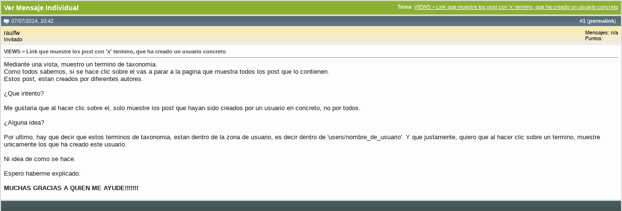

--- FILE ---
content_type: text/html; charset=ISO-8859-1
request_url: https://www.forosdelweb.com/4616593-post1.html
body_size: 3701
content:
<!DOCTYPE html PUBLIC "-//W3C//DTD XHTML 1.0 Transitional//EN" "http://www.w3.org/TR/xhtml1/DTD/xhtml1-transitional.dtd"> <html dir="ltr" lang="es"> <head> <meta http-equiv="Content-Type" content="text/html; charset=ISO-8859-1" /> <meta name="generator" content="vBulletin 3.8.7" /> <meta name="keywords" content="php .net javascript html5 diseño seo programacion software socialmedia 3d android java hardware" /> <meta name="description" content="Post 4616593 - Comunidad para aprender y desarrollarse en php, .net, javascript, html5, seo, java, android, programación, software, diseño y desarrollo web" /> <meta name="apple-itunes-app" content="app-id=501410043" /> <meta property="og:title" content="Foros del Web" /> <meta property="og:type" content="website" /> <meta property="og:image" content="https://www.forosdelweb.com/w/skins/common/images/wiki.png" /> <meta property="fb:page_id" content="135614054955" /> <meta property="fb:admins" content="100001004815139" />  <link rel="stylesheet" type="text/css" href="https://static.forosdelweb.com/clientscript/fdwforumhome/headmenu.css?v=b" /> <link rel="stylesheet" type="text/css" href="https://static.forosdelweb.com/clientscript/fdwforumhome/shared.css?v=e" /> <style type="text/css" id="vbulletin_css">
/**
* vBulletin 3.8.7 CSS
* Style: 'Fdw 2011 (visitantes)'; Style ID: 14
*/
@import url("clientscript/vbulletin_css/style-c1062455-00014.css");
</style> <link rel="stylesheet" type="text/css" href="clientscript/vbulletin_important.css?v=387" /> <link rel="shortcut icon" href="https://static.forosdelweb.com/favicon.ico" />  <script type="text/javascript" src="https://ajax.googleapis.com/ajax/libs/yui/2.9.0/build/yahoo-dom-event/yahoo-dom-event.js?v=387"></script> <script type="text/javascript" src="https://ajax.googleapis.com/ajax/libs/yui/2.9.0/build/connection/connection-min.js?v=387"></script> <script type="text/javascript"> <!--
var SESSIONURL = "s=3deffe95800a1ae54348001cc4b23f62&";
var SECURITYTOKEN = "guest";
var IMGDIR_MISC = "http://static.forosdelweb.com/images/misc";
var vb_disable_ajax = parseInt("0", 10);
// --> </script> <script type="text/javascript" src="https://static.forosdelweb.com/clientscript/vbulletin_global.js?v=387"></script> <script type="text/javascript" src="https://static.forosdelweb.com/clientscript/vbulletin_menu.js?v=387"></script> <script type="text/javascript" src="https://static.forosdelweb.com/clientscript/fdw_menu.js?v=1"></script> <script type="text/javascript" src="https://static.forosdelweb.com/clientscript/fdw_header.js?v=1"></script> <link rel="alternate" type="application/rss+xml" title="Foros del Web RSS Feed" href="https://www.forosdelweb.com/external.php?type=RSS2" /> <script type='text/javascript' src="https://partner.googleadservices.com/gampad/google_service.js"> </script> <script type='text/javascript'>GS_googleAddAdSenseService("ca-pub-0070781738361811");GS_googleEnableAllServices();</script> <script type='text/javascript'>GA_googleAddSlot("ca-pub-0070781738361811", "Foro-Bloque3-after_1post_left-image728x90-accross_page_BTF");
GA_googleAddSlot("ca-pub-0070781738361811", "Foro-Bloque4-after_2post_left-image728x90-across_posts_BTF");
GA_googleAddSlot("ca-pub-0070781738361811", "1000x60ATF");
GA_googleAddSlot("ca-pub-0070781738361811", "Foro-Bloque1-top_left-image728x90-accross_page_ATF");
GA_googleAddSlot("ca-pub-0070781738361811", "Foro-Bloque5-top_left-image728x90-across_themes_ATF");</script> <script type='text/javascript'>GA_googleFetchAds();</script> <script type="text/javascript">window.google_analytics_uacct="UA-309831-5";</script> <link rel="search" type="application/opensearchdescription+xml" href="/util/fdwSearchEnginePlugin.xml" title="Buscar en Foros del Web" /> <title>Foros del Web - Ver Mensaje Individual - VIEWS &gt; Link que muestre los post con 'x' termino, que ha creado un usuario concreto</title> </head> <body style="margin:0px" onload="self.focus()"> <form action="https://www.forosdelweb.com/showpost.php"> <table class="tborder" cellpadding="6" cellspacing="1" border="0" width="100%" style="border-bottom-width:0px"> <tr> <td class="tcat"> <div class="smallfont" style="float:right"> <strong>Tema</strong>: <a style="text-decoration: underline" href="https://www.forosdelweb.com/f136/views-link-que-muestre-post-con-x-termino-que-ha-creado-usuario-concreto-1103731/#post4616593">VIEWS &gt; Link que muestre los post con 'x' termino, que ha creado un usuario concreto</a> </div>
		Ver Mensaje Individual
	</td> </tr> </table>  <table class="tborder group- post_back" id="post4616593" cellpadding="6" cellspacing="1" border="0" width="100%" align="center"> <tr> <td class="thead"  id="currentPost"> <div class="normal" style="float:right">
			&nbsp;
			#<a href="https://www.forosdelweb.com/4616593-post1.html" target="new" id="postcount4616593" name="1"><strong>1</strong></a> (<b><a href="https://www.forosdelweb.com/f136/views-link-que-muestre-post-con-x-termino-que-ha-creado-usuario-concreto-1103731/#post4616593" title="Enlace a este post">permalink</a></b>) &nbsp;
			
			
			
			
			
		</div> <div class="normal">  <a name="post4616593"><img class="inlineimg" src="http://static.forosdelweb.com/fdwtheme/images/statusicon/post_old.gif" alt="Antiguo" border="0" /></a>
			
				07/07/2014, 10:42
			
			
			 </div> </td> </tr> <tr> <td class="alt2" style="padding:0px">  <table cellpadding="0" cellspacing="6" border="0" width="100%" class="yellowbg"> <tr> <td nowrap="nowrap"> <div id="postmenu_4616593"> <!-- google_ad_section_start(weight=ignore) -->raulfw<!-- google_ad_section_end --> </div> <div class="smallfont">Invitado</div> </td> <td width="100%">&nbsp;</td> <td valign="top" nowrap="nowrap"> <div class="smallfont"> <div>
						Mensajes: n/a
					</div> <div>Puntos: </div> </div> </td> </tr> </table>  </td> </tr> <tr> <td class="alt1" id="td_post_4616593">   <div class="smallfont"> <strong><!-- google_ad_section_start -->VIEWS &gt; Link que muestre los post con 'x' termino, que ha creado un usuario concreto<!-- google_ad_section_end --></strong> </div> <hr size="1" style="color:#ffffff; background-color:#ffffff" />   <div id="post_message_4616593" class="post_content"> <!-- google_ad_section_start -->Mediante una vista, muestro un termino de taxonomia.<br />
Como todos sabemos, si se hace clic sobre el vas a parar a la pagina que muestra todos los post que lo contienen.<br />
Estos post, estan creados por diferentes autores.<br /> <br />
¿Que intento?<br /> <br />
Me gustaria que al hacer clic sobre el, solo muestre los post que hayan sido creados por un usuario en concreto, no por todos.<br /> <br />
¿Alguna idea?<br /> <br />
Por ultimo, hay que decir que estos terminos de taxonomia, estan dentro de la zona de usuario, es decir dentro de 'users/nombre_de_usuario'. Y que justamente, quiero que al hacer clic sobre un termino, muestre unicamente los que ha creado este usuario.<br /> <br />
Ni idea de como se hace.<br /> <br />
Espero haberme explicado.<br /> <br /> <b>MUCHAS GRACIAS A QUIEN ME AYUDE!!!!!!!</b><!-- google_ad_section_end --> </div>  <div style="margin-top: 10px" align="right">   </div>  </td> </tr> </table>  <div class="vbmenu_popup" id="postmenu_4616593_menu" style="display:none;"> <table cellpadding="4" cellspacing="1" border="0"> <tr> <td class="thead">raulfw</td> </tr> </table> </div>   <table class="tborder" cellpadding="6" cellspacing="1" border="0" width="100%" style="border-top-width:0px"> <tr> <td class="tfoot" align="center"> <input type="button" class="button" value="Cerrar esta ventana" id="close_button" style="display: none;" />
		&nbsp;
		<script type="text/javascript"> <!--
		if (self.opener)
		{
			var close_button = fetch_object('close_button');
			close_button.style.display = '';
			close_button.onclick = function() { self.close(); };
		}
		//--> </script> </td> </tr> </table> </form> <script type="text/javascript"> <!--
	// Main vBulletin Javascript Initialization
	vBulletin_init();
//--> </script> <script type="text/javascript">try{var _gaq=_gaq || [];_gaq.push(['_setAccount','UA-309831-5'],['_setCustomVar','1', 'usergroup','group1','2'],['_setCustomVar', '2', 'forum','f136-Drupal','3'],['_setCustomVar','3','vBulletinStage','showpost','3'],['_setDomainName','www.forosdelweb.com'],['_trackPageview']);(function(){var ga=document.createElement('script');ga.src=('https:'==document.location.protocol?'https://ssl':'http://www')+'.google-analytics.com/ga.js';ga.setAttribute('async','true');document.documentElement.firstChild.appendChild(ga);})();}catch(err){}</script></body> </html>

--- FILE ---
content_type: text/css
request_url: https://static.forosdelweb.com/clientscript/fdwforumhome/headmenu.css?v=b
body_size: 129
content:
.headmenu div, .headmenu h3, .headmenu a, .headmenu img, .headmenu form, .headmenu label, .headmenu p, .headmenu ul, .headmenu li,
.content div, .content h3, .content a, .content p, .content ul, .content li, .content span, .content a,
.tooltip div, .tooltip p, .tooltip span, .tooltip a, .tooltip label,
#content_head h1, #content_head div, #content_head h1, #content_head img, #content_head form, #content_head ul,
#content_head input, #content_head span, #content_head img, #content_head p, #content_head li, #content_head a,
#content_footer h1, #content_footer div, #content_footer h1, #content_footer img, #content_footer form, #content_footer ul,
#content_footer input, #content_footer span, #content_footer img, #content_footer p, #content_footer li
{margin:0;padding:0;outline:0;font-size:100%;vertical-align:baseline;list-style-type:none}

.content, .tooltip, .headmenu, #content_head, #content_footer, #vbseo { font-family: Helvetica, arial, sans-serif; color:#333; font-size:12px; text-align: center; }
.tooltip { text-align: left; }

.content { width: 990px; margin: 0 auto; text-align: left; padding: 20px 0; }

--- FILE ---
content_type: text/css
request_url: https://static.forosdelweb.com/clientscript/fdwforumhome/shared.css?v=e
body_size: 2590
content:
#content_head{color:#fff;height:40px;
background:#000;
background:-webkit-gradient(linear,left top,left bottom,from(#2b2b2b),to(#000));
background:-moz-linear-gradient(top,#2b2b2b,#000);
background:-o-linear-gradient(top,#2b2b2b,#000);
background:linear-gradient(top left,#2b2b2b,#000)}
#content_head #head{ width: 990px; margin: 0 auto; text-align: left; }
#select_web{height:40px;width:70px;float:left;border-right: 1px solid #3F3F3F;box-shadow:1px 0 0 #000;-moz-box-shadow:1px 0 0 #000;-webkit-box-shadow:1px 0 0 #000}
#head h1 a,#select_web p a{background: url(h1_logo.png) no-repeat scroll 0 0 transparent;width:60px;height:40px;float:left;text-indent:-99999px; display:block; overflow:hidden}
#head h1 a.menuactive { background: transparent url(h1_logo.png) no-repeat scroll 0 -40px}

#content_head #search_head{ width: 300px; height: 22px; float: left; margin: 8px 0 0 20px; }
#search_head input.search{ background: transparent url(search_left.png) no-repeat; border: 0; width: 260px; height: 22px; float: left; padding: 0 5px; }
#search_head input.search_button {background: transparent url(search_right.png) no-repeat; border: 0; width: 27px; height: 22px; display: block; text-indent: -9999px; float: left; cursor: pointer;}

#content_head #user_head{ width: 210px; height: 40px; line-height: 34px; padding: 0; float: right; font-weight: bold; }

#user_head img{ width: 34px; height: 34px; float: right; border: 1px solid #000; margin: 2px 0 0 0;}
#user_head p{ float: right; margin: 0; width: 165px; text-align: right; overflow: hidden; float: right; }

#user_head .user_select{color: #fff; text-decoration: none; display: block; height: 40px; line-height: 40px; width: 115px; overflow: hidden; padding: 0; text-align: center}
#user_head .user_select.menuactive {
	border: 0;
	color: #FFD506;
	z-index: 1;
	-moz-border-radius:5px 5px 0 0;-webkit-border-radius: 5px 5px 0 0;border-radius: 5px 5px 0 0}

#user_head p span.alert a { border: 0; background: #e40928; padding: 0 5px; -webkit-border-radius: 8px; -moz-border-radius: 8px; border-radius: 8px; text-shadow: 0 1px 0 #8f0014; color: #fff; text-decoration: none; float: right; height: 20px; line-height: 20px; margin: 2px 0 0 0; }
#user_head p span.alert a.menuactive { background-color: #ff2f4c; }

ul#nav{ width: 360px; float: left; height: 40px; }
ul#nav li{ display: inline; float: right; margin: 0 1px 0 0; font-weight: bold;}
ul#nav li a{
	-moz-border-radius: 5px 5px 0 0; -webkit-border-radius: 5px 5px 0 0; border-radius: 5px 5px 0 0;
	border: 0;
	margin: 0;
	height: 40px;
	line-height: 40px;
	color: #fff;
	display: block;
	width: 98px;
	text-align: center;
	text-decoration: none;
	text-shadow: 0 1px 0 #000;
	position:relative}

.tooltip-img,ul#nav .mnarrow,#user_head .mnarrow,a.logo_footer,a.mdw_footer,a.cclogo{background:url(http://static.forosdelweb.com/fdwtheme/2010/home.png?b) no-repeat center 0;display:block}
ul#nav .mnarrow,#user_head .mnarrow{width:12px;height:12px;background-position:-85px -129px;float:right;margin-top:12px}

ul#nav a.menuactive{color:#FFD506;z-index:1;text-shadow:none}
ul#nav a.menuactive .mnarrow,#user_head .user_select.menuactive .mnarrow{margin-top:13px}
.headmenu h3{font-size:16px}

.headmenu {
	display: none;
	background-color: #fff;
	-moz-border-radius: 5px 5px 0 0; -webkit-border-radius: 5px 5px 0 0; border-radius: 5px 5px 0 0;
	border:1px solid #CECCCC;
	position: absolute;
	z-index: 1000;
}

.headmenu li {
	text-align: right;
	font-size: 12px;
	font-weight: bold;
}

.headmenu li.menuleft {
	text-align: left;
}

.headmenu li a {
	padding: 5px;
	display: block;
	color: #797979;
	text-decoration: none;
}

.headmenu li a strong {
	color: #000;
}

.headmenu li.menu_highlight a {
	background-color: #B3D369;
}

.headmenu .menucontent {
	padding: 10px;
}

.headmenu a:hover {
	color: #000;
	background-color: #dedbdb;
}

.content-min .box, .content-min .box-blue, .content-min .box-pink, .content-min .box-black, .content-min .box-green, .content-min .box-orange { width: 32%; float: left; margin-right: 10px; }

.content .box-blue, .content .box-pink, .content .box-black, .content .box-green, .content .box-orange, .content .box, .box-blue, .box-pink, .box-black, .box-green, .box-orange, .box{ background: #ebebeb; border: solid 1px #000; -webkit-border-radius: 5px; -moz-border-radius: 5px; border-radius: 5px; margin: 0 0 20px 0; }
.content .title_box, .title_box{ height: 24px; background: #202020; border-bottom: 1px solid #000; overflow: hidden; }
.content .title_box:hover, .title_box:hover { background: #323232;}
.title_box h3{ color: #fff; float: left; height: 26px; line-height: 26px; font-size: 14px; padding: 0 0 0 10px; text-shadow: 0 1px 0 #000; }
.title_box h3 a{ color: #fff; text-decoration: none; }
.title_box a.rss{ background: transparent url(rss.png) no-repeat; width: 14px; height: 14px; float: right; overflow: hidden; text-indent: -99999px; margin: 5px 5px 0 0; } 
.title_box a:hover.rss{ background: transparent url(rss.png) no-repeat left bottom; }
.title_box span{ background: transparent url(drag.png) no-repeat; width: 30px; height: 24px; float: right; overflow: hidden; text-indent: -99999px; }

.content_box{ font-family: "Lucida Sans Unicode","Lucida Sans","Lucida Grande",Malayalam,Verdana,sans-serif; }
.content_box a.item_3, .content_box a.item_2, .content_box a.item_1 { font-weight: bold; text-decoration: none; color: #fff; }
.foruminfo { display: none; }

.content .content_box a.item_3{ background: #000; font-size: 54px; height: 103px; line-height: 103px; display: block; padding: 0 30px; margin: 0; border-right: 1px solid #fff;  }
.content .content_box a.item_2 { background: #777; font-size: 28px; height: 51px; line-height: 51px; display: block; padding: 0 30px; border-right: 1px solid #fff; border-bottom: 1px solid #fff; }
.content .content_box a.item_1 { background: #333; font-size: 20px; height: 25px; line-height: 25px; display: block; padding: 0 20px; border-right: 1px solid #fff; margin-bottom:1px}

.content_box li {float: left}
.content .content_box li.spacer{display:none}

.box-blue .content_box a{text-shadow:0 -1px 0 #054490}
.box-blue .content_box a.item_3{background: #4397f3;
background:-webkit-gradient(linear,left top,left bottom,from(#4397f3),to(#3176cb));
background:-moz-linear-gradient(top,#4397f3,#3176cb);
background:-o-linear-gradient(top, #4397f3, #3176cb);
background:linear-gradient(top left, #4397f3, #3176cb)}
.box-blue .content_box a.item_2{background: #55a0f2;
background:-webkit-gradient(linear,left top,left bottom,from(#55a1f3),to(#4583d0));
background:-moz-linear-gradient(top,#55a1f3,#4583d0);
background:-o-linear-gradient(top, #55a1f3, #4583d0);
background:linear-gradient(top left, #55a1f3, #4583d0)}
.box-blue .content_box a.item_1{background:#a0caf8;
background:-webkit-gradient(linear,left top,left bottom,from(#a1cbf9),to(#98bbe5));
background:-moz-linear-gradient(top,#a1cbf9,#98bbe5);
background:-o-linear-gradient(top, #a1cbf9, #98bbe5);
background:linear-gradient(top left, #a1cbf9, #98bbe5)}

.box-pink .content_box a{text-shadow:0 -1px 0 #a00077}
.box-pink .content_box a.item_3{background:#da2657;
background:-webkit-gradient(linear,left top,left bottom,from(#d46481),to(#da2556));
background:-moz-linear-gradient(top,#d46481,#da2556);
background:-o-linear-gradient(top, #d46481, #da2556);
background:linear-gradient(top left, #d46481, #da2556)}
.box-pink .content_box a.item_2 {background:#d55f88;
background:-webkit-gradient(linear,left top,left bottom,from(#dfa2b1),to(#d55f88));
background:-moz-linear-gradient(top,#dfa2b1,#d55f88);
background:-o-linear-gradient(top, #dfa2b1, #d55f88);
background:linear-gradient(top left, #dfa2b1, #d55f88)}
.box-pink .content_box a.item_1 {background:#dfa1b0;
background:-webkit-gradient(linear,left top,left bottom,from(#f0c0cb),to(#dfa1b0));
background:-moz-linear-gradient(top,#f0c0cb,#dfa1b0);
background:-o-linear-gradient(top,#f0c0cb,#dfa1b0);
background:linear-gradient(top left,#f0c0cb, #dfa1b0)}

.box-black .content_box a,.content_box li.nonews a{text-shadow: 0 -1px 0 #000}
.box-black .content_box a.item_3,.content_box li.nonews a.item_3{background:#000;
background:-webkit-gradient(linear,left top,left bottom,from(#353636),to(#010101));
background:-moz-linear-gradient(top,#353636,#010101);
background:-o-linear-gradient(top,#353636,#010101);
background:linear-gradient(top left,#353636,#010101)}
.box-black .content_box a.item_2,.content_box li.nonews a.item_2{background:#5c5d5d;
background:-webkit-gradient(linear,left top,left bottom,from(#5d5d5d),to(#333));
background:-moz-linear-gradient(top,#5d5d5d,#333);
background:-o-linear-gradient(top,#5d5d5d,#333);
background:linear-gradient(top left,#5d5d5d,#333)}
.box-black .content_box a.item_1,.content_box li.nonews a.item_1{background:#909090;
background:-webkit-gradient(linear,left top,left bottom,from(#909090),to(#747474));
background:-moz-linear-gradient(top,#909090,#747474);
background:-o-linear-gradient(top,#909090,#747474);
background:linear-gradient(top left,#909090,#747474)}

.box-green .content_box a{text-shadow:0 -1px 0 #3e5a08}
.box-green .content_box a.item_3{background:#7db21b;
background:-webkit-gradient(linear,left top,left bottom,from(#8eb053),to(#7db21b));
background:-moz-linear-gradient(top,#8eb053,#7db21b);
background:-o-linear-gradient(top,#8eb053,#7db21b);
background:linear-gradient(top left,#8eb053,#7db21b)}
.box-green .content_box a.item_2{background:#8fb055;
background:-webkit-gradient(linear,left top,left bottom,from(#a5bc7e),to(#91b550));
background:-moz-linear-gradient(top,#a5bc7e,#91b550);
background:-o-linear-gradient(top,#a5bc7e,#91b550);
background:linear-gradient(top left,#a5bc7e,#91b550)}
.box-green .content_box a.item_1{background:#b1cd7c;
background:-webkit-gradient(linear,left top,left bottom,from(#d1dfb6),to(#a7bd80));
background:-moz-linear-gradient(top,#d1dfb6,#a7bd80);
background:-o-linear-gradient(top,#d1dfb6,#a7bd80);
background:linear-gradient(top left,#d1dfb6,#a7bd80)}

.box-orange .content_box a{text-shadow:0 -1px 0 #b34401}
.box-orange .content_box a.item_3{background:#f0742a;
background:-webkit-gradient(linear,left top,left bottom,from(#f1752b),to(#d3580e));
background:-moz-linear-gradient(top,#f1752b,#d3580e);
background:-o-linear-gradient(top,#f1752b,#d3580e);
background:linear-gradient(top left,#f1752b,#d3580e)}
.box-orange .content_box a.item_2{background:#f28f54;
background:-webkit-gradient(linear,left top,left bottom,from(#f39155),to(#dc793e));
background:-moz-linear-gradient(top,#f39155,#dc793e);
background:-o-linear-gradient(top,#f39155,#dc793e);
background:linear-gradient(top left,#f39155,#dc793e)}
.box-orange .content_box a.item_1{background:#e7a47b;
background:-webkit-gradient(linear,left top,left bottom,from(#f7b38b),to(#e7a47b));
background:-moz-linear-gradient(top,#f7b38b,#e7a47b);
background:-o-linear-gradient(top,#f7b38b,#e7a47b);
background:linear-gradient(top left,#f7b38b,#e7a47b)}

.content-min .content_box a.item_3, .content-min .content_box a.item_2, .content-min .content_box a.item_1 { font-size: 16px; font-weight: bold; text-decoration: none; display: block; padding: 10px 20px; margin: 0 1px 1px 0; text-shadow: 0 1px 0 #000; color: #fff;}

.tooltip{display:none;position:absolute;width:200px;z-index:5;}
.tooltip .tooltip-img{height:8px;width:16px;margin-left:30px;
background-position:-64px -156px;}
.tooltip .tooltip-content{
	background-color: #000;
	color: #fff;
	padding: 5px;
	font-family: Helvetica, arial, sans-serif;
	font-size:12px;
	font-weight: normal;
	text-shadow: none;}
.tooltip .tooltip-content a{color:#fff;text-decoration:none;text-shadow:none}
.tooltip .tooltip-content a:hover{text-decoration:underline}
.tooltip p{padding:4px}
#content_footer{border-top:1px solid #fff;background:#000;
background:-webkit-gradient(linear,left top,left bottom,from(#1d1c1c),to(#000));
background:-moz-linear-gradient(top,#1d1c1c,#000);
background:-o-linear-gradient(top,#1d1c1c,#000);
background:linear-gradient(top left,#1d1c1c,#000)}
#content_footer a{color:#333}
#content_footer #footer{width:960px;height:70px;margin:0 auto;text-align:left;padding:10px 0;position:relative}
#footer p{ width: 540px; }
#footer p.link_footer{ padding: 0; position: absolute; left: 0; top: 38px; }
#footer p.text_footer{ margin: 0; color: #777; position: absolute; left: 0; top: 35px; }
#footer a:hover{ color: #ffd100; text-decoration: underline; }
#footer p a{ color: #fff; font-weight: bold; text-decoration: none; padding: 5px;}

a.logo_footer,a.mdw_footer,a.cclogo{top:22px;text-indent:-99999px;position:absolute;text-align:center}
a.logo_footer{right:44px;height:28px;width:190px;background-position:-141px 0}
a.mdw_footer{right:245px;height:35px;width:145px;background-position:-141px -28px}
a.cclogo{right:0px;width:35px;height:35px;background-position:-286px -28px}
#vbseo{background-color:#000;color:#999;}
#vbseo a{color:#ccc;text-decoration:underline}

#announce{-moz-border-radius:8px;border-radius:8px;-webkit-border-radius:8px;background-color:#A0CAF8;border:1px solid #4397F3;font-size:1.5em;margin:0 auto;padding:10px;width:85%;text-align:center;margin-top:35px}
#announce a{color:#333;text-decoration:underline}
#announceclose{float:right;margin-right:50px;color:#666;text-decoration:none}
#announce a:hover,#announceclose:hover{color:#222 !important}
